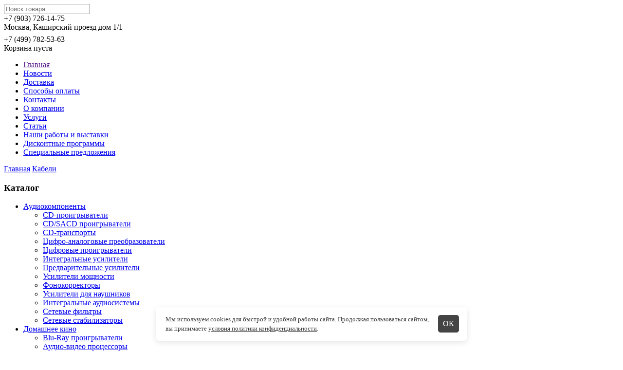

--- FILE ---
content_type: text/html; charset=UTF-8
request_url: https://hiendsalon.ru/catalog/kabeli?page=3
body_size: 10550
content:
<!DOCTYPE html PUBLIC "-//W3C//DTD XHTML 1.0 Transitional//EN" "http://www.w3.org/TR/xhtml1/DTD/xhtml1-transitional.dtd">
<html xmlns="http://www.w3.org/1999/xhtml">
  <head>
	<base href="https://hiendsalon.ru/"/>
	<title>Кабели</title>
  <meta http-equiv="X-UA-Compatible" content="IE=edge" />
  <meta http-equiv="Content-Type" content="text/html; charset=UTF-8" />
  <meta http-equiv="Content-Language" content="ru" />
  
	<meta name="description" content="" />
	<meta name="keywords"    content="Кабели" />
	
	<meta name="viewport" content="width=device-width, initial-scale=1.0">
	<meta name="viewport" content="width=device-width, user-scalable=no">
	
	<link href="design/hiendsalon/css/style.css?v=0.1" rel="stylesheet" type="text/css" media="screen"/>
  <link rel="stylesheet" type="text/css" href="design/hiendsalon/files/fstyle.css?v=0.1"  />
  <link rel="stylesheet" href="design/hiendsalon/files/style.min.css?v=0.1"  />
  <link href='http://fonts.googleapis.com/css?family=Roboto+Condensed&subset=cyrillic-ext,latin' rel='stylesheet' type='text/css'>
  
	
  <script type="text/javascript" src="design/hiendsalon/js/jquery-1.11.1.js" ></script>
	  <script type="text/javascript" src="design/hiendsalon/files/jstree.js" ></script>
    <script type="text/javascript" src="design/hiendsalon/files/jquery.easing.min.js" ></script>
    <script type="text/javascript" src="design/hiendsalon/files/common.js?v=0.1" ></script>
  <script type="text/javascript" src="design/hiendsalon/files/livesearch.js" ></script>
       
  <link rel="stylesheet" href="design/hiendsalon/files/responsive.css"  />
	
	
	<script src="design/hiendsalon/js/jquery-ui.min.js"></script>
	<script src="design/hiendsalon/js/ajax_cart.js"></script>
	
  <!--[if gte IE 9]>
<style type="text/css"> 
.gradient , .topmenu > ul > li:hover, .topmenu > ul > li ul, .topmenu > ul > li > div.layer {
filter: none;
}
</style>
<![endif]-->



 <script type="text/javascript">
 var pg = '';

	jQuery(function($){
	 
	 
	 if (pg=='1'){
	  $.supersized({
		// Functionality
		fit_landscape			: 1,
		horizontal_center		: 1,
		vertical_center			: 0,
		slide_links				: name,
		slide_interval          :   6000,		// Length between transitions
		transition              :   6, 			// 0-None, 1-Fade, 2-Slide Top, 3-Slide Right, 4-Slide Bottom, 5-Slide Left, 6-Carousel Right, 7-Carousel Left
		transition_speed		:	1000,		// Speed of transition
		// Components							
		slide_links				:	'blank',	// Individual links for each slide (Options: false, 'num', 'name', 'blank')
		slides 					:  []
	  });
	 }
	});	
	  
	$(document).ready(function() {
	  $('.topmenu > ul > li').each(function(){
		if($(this).find('> a').text() == 'Каталог') {
		  $(this).addClass('long');
		  return false;
		}
	  });
	});
	
  </script>

	<script src='https://www.google.com/recaptcha/api.js'></script>
	
	
	
	<style>
	.cookie-bnr {
      display: none;
      position: fixed;
      bottom: 20px;
      left: 50%;
      transform: translateX(-50%);
      background-color: rgba(255, 255, 255, 0.95);
      box-shadow: 0 4px 12px rgba(0, 0, 0, 0.1);
      padding: 16px 70px 16px 20px;
      max-width: 600px;
      border-radius: 8px;
      z-index: 1000;
      color: #333;font-size:13px;
      line-height: 1.5;
    }

    .cookie-bnr.show {
      display: block;
    }

    .cookie-bnr a {
      color: #333;
      text-decoration: underline;
    }
	
	.close-popup {
		cursor:pointer;
		position:absolute;
		right:17px;
		top: calc(50% - 18px);
		color: #fff;
		display: inline-block;
		padding: 10px;
		border-radius: 5px;
		background-color: #444;
		font-size: 16px;
		line-height: 16px;
	}
	</style>
	
</head>

<body>


		<div id="searchHolder">
			<form id="search_form" action="products">
				<input class="input_search" type="text" name="keyword" value="" placeholder="Поиск товара"/>
			</form>
		</div>
	
		<div id="headerHolder">	
	<div class="wrapper">	
		  <div id="header" >
			<div class="topheader">
				<div class="logo">
					<a href="/"><img src="design/hiendsalon/files/logo.png" alt="" /></a>
				</div>
				
				<div class="cont_block">
					<div class="cb_phone">+7 (903) 726-14-75</div>
					<div class="cb_adress">Москва, Каширский проезд дом 1/1</div>
                 <div class="cb_phone" style="padding-top:7px;">+7 (499) 782-53-63</div>
				</div>
				
				<!-- Корзина -->
				<div id="cart_informer">
					
					
	Корзина пуста

				</div>
				<!-- Корзина (The End)-->
				
				<div class="clear"></div>
			</div>
			
			
							<div class="topmenu">
					<ul>
													
														<li >
								<a data-page="1" title="Главная" href="">Главная</a>
							</li>
																				
														<li >
								<a data-page="4" title="Новости" href="blog">Новости</a>
							</li>
																				
														<li >
								<a data-page="3" title="Доставка" href="dostavka">Доставка</a>
							</li>
																				
														<li >
								<a data-page="2" title="Способы оплаты" href="oplata">Способы оплаты</a>
							</li>
																				
																				
														<li >
								<a data-page="6" title="Контакты" href="contact">Контакты</a>
							</li>
																				
																				
														<li >
								<a data-page="8" title="О компании " href="o-kompanii">О компании </a>
							</li>
																				
														<li >
								<a data-page="9" title="Услуги" href="uslugi">Услуги</a>
							</li>
																				
														<li >
								<a data-page="11" title="Статьи" href="stati">Статьи</a>
							</li>
																				
														<li >
								<a data-page="22" title="Наши работы и выставки" href="gallery">Наши работы и выставки</a>
							</li>
																				
														<li >
								<a data-page="12" title="Дисконтные программы " href="diskontnye-programmy">Дисконтные программы </a>
							</li>
																				
																				
																				
																				
																				
																				
														<li >
								<a data-page="13" title="Специальные предложения" href="sale">Специальные предложения</a>
							</li>
																				
																				
																				
																				
																				
																				
																				
																				
																				
																				
																				
																				
																				
																				
																				
																				
																				
																				
																				
																				
																				
																				
																				
																				
																				
																		</ul>
					<div class="clear"></div>
				</div>
						
			<div id="search"></div>
			<div class="clear"></div>
			
		  </div>
	</div>	
		</div>  
	  
	<div class="wrapper">	
		<div id="content">
					<div id="breadcrumbs">
				<a rel="Home" href="/" >Главная</a>

															<i class="delimiter"></i> <a href="catalog/kabeli">Кабели</a>
					  
																	
			</div>
					<div class="clear"></div>
					<div class="left">
						  <h3>Каталог</h3>
						  <div id="jstree">
							
							
							
																					<ul>
															
																	<li >
										<a href="catalog/audiokomponenty" data-category="1" title="Аудиокомпоненты">Аудиокомпоненты</a>
																								<ul>
															
																	<li >
										<a href="catalog/cd-proigryvateli" data-category="34" title="CD-проигрыватели">CD-проигрыватели</a>
																																		
									</li>
																							
																	<li >
										<a href="catalog/sdsacd-proigryvateli" data-category="35" title="СD/SACD проигрыватели">СD/SACD проигрыватели</a>
																																		
									</li>
																							
																	<li >
										<a href="catalog/cd-transporty" data-category="36" title="CD-транспорты">CD-транспорты</a>
																																		
									</li>
																							
																	<li >
										<a href="catalog/tsifro-analogovye-preobrazovateli" data-category="37" title="Цифро-аналоговые преобразователи">Цифро-аналоговые преобразователи</a>
																																		
									</li>
																							
																	<li >
										<a href="catalog/tsifrovye-proigryvateli" data-category="41" title="Цифровые проигрыватели">Цифровые проигрыватели</a>
																																		
									</li>
																							
																	<li >
										<a href="catalog/integralnye-usiliteli" data-category="38" title="Интегральные усилители">Интегральные усилители</a>
																																		
									</li>
																							
																	<li >
										<a href="catalog/predvaritelnye-usiliteli" data-category="39" title="Предварительные усилители">Предварительные усилители</a>
																																		
									</li>
																							
																	<li >
										<a href="catalog/usiliteli-moschnosti" data-category="40" title="Усилители мощности">Усилители мощности</a>
																																		
									</li>
																							
																	<li >
										<a href="catalog/fonokorrektory" data-category="42" title="Фонокорректоры">Фонокорректоры</a>
																																		
									</li>
																							
																	<li >
										<a href="catalog/usiliteli-dlya-naushnikov" data-category="43" title="Усилители для наушников">Усилители для наушников</a>
																																		
									</li>
																							
																	<li >
										<a href="catalog/integralnye-audiosistemy" data-category="63" title="Интегральные аудиосистемы">Интегральные аудиосистемы</a>
																																		
									</li>
																							
																	<li >
										<a href="catalog/setevye-filtry" data-category="83" title="Сетевые фильтры">Сетевые фильтры</a>
																																		
									</li>
																							
																	<li >
										<a href="catalog/setevye-stabilizatory" data-category="84" title="Сетевые стабилизаторы">Сетевые стабилизаторы</a>
																																		
									</li>
																						</ul>
																								
									</li>
																							
																	<li >
										<a href="catalog/domashnee-kino" data-category="2" title="Домашнее кино">Домашнее кино</a>
																								<ul>
															
																	<li >
										<a href="catalog/blu-ray-proigryvateli" data-category="9" title="Blu-Ray проигрыватели">Blu-Ray проигрыватели</a>
																																		
									</li>
																							
																	<li >
										<a href="catalog/audio-video-protsessory" data-category="10" title="Аудио-видео процессоры">Аудио-видео процессоры</a>
																																		
									</li>
																							
																	<li >
										<a href="catalog/audio-video-usiliteli" data-category="12" title="Аудио-видео усилители">Аудио-видео усилители</a>
																																		
									</li>
																							
																	<li >
										<a href="catalog/audio-video-resivery" data-category="13" title="Аудио-видео ресиверы">Аудио-видео ресиверы</a>
																																		
									</li>
																							
																	<li >
										<a href="catalog/mnogokanalnye-usiliteli-moschnosti" data-category="78" title="Многоканальные усилители мощности">Многоканальные усилители мощности</a>
																																		
									</li>
																							
																	<li >
										<a href="catalog/mediaproigryvateli" data-category="82" title="Медиапроигрыватели">Медиапроигрыватели</a>
																																		
									</li>
																						</ul>
																								
									</li>
																							
																	<li >
										<a href="catalog/akustika" data-category="3" title="Акустика">Акустика</a>
																								<ul>
															
																	<li >
										<a href="catalog/rupornaya-akustika" data-category="71" title="Рупорная акустика">Рупорная акустика</a>
																																		
									</li>
																							
																	<li >
										<a href="catalog/aktivnaya-akustika" data-category="72" title="Активная акустика">Активная акустика</a>
																																		
									</li>
																							
																	<li >
										<a href="catalog/passivnaya-akustika" data-category="74" title="Пассивная акустика">Пассивная акустика</a>
																																		
									</li>
																							
																	<li >
										<a href="catalog/vstraivaemaya-akustika" data-category="73" title="Встраиваемая акустика">Встраиваемая акустика</a>
																																		
									</li>
																							
																	<li >
										<a href="catalog/tsentralnye-kanaly" data-category="75" title="Центральные каналы">Центральные каналы</a>
																																		
									</li>
																							
																	<li >
										<a href="catalog/tylovaya-akustika" data-category="76" title="Тыловая акустика">Тыловая акустика</a>
																																		
									</li>
																							
																	<li >
										<a href="catalog/sabvufery" data-category="62" title="Сабвуферы">Сабвуферы</a>
																																		
									</li>
																						</ul>
																								
									</li>
																							
																	<li >
										<a href="catalog/proigryvateli-vinilovyh-diskov" data-category="4" title="Проигрыватели виниловых дисков">Проигрыватели виниловых дисков</a>
																								<ul>
															
																	<li >
										<a href="catalog/vinilovy-proigryvatel" data-category="15" title="Виниловые проигрыватели">Виниловые проигрыватели</a>
																																		
									</li>
																							
																	<li >
										<a href="catalog/stoly" data-category="11" title="Столы">Столы</a>
																																		
									</li>
																							
																	<li >
										<a href="catalog/tonarmy" data-category="20" title="Тонармы">Тонармы</a>
																																		
									</li>
																							
																	<li >
										<a href="catalog/golovki-zvukosnimatelej" data-category="16" title="Головки звукоснимателей">Головки звукоснимателей</a>
																																		
									</li>
																							
																	<li >
										<a href="catalog/igly-zvukosnimatelej" data-category="17" title="Иглы звукоснимателей">Иглы звукоснимателей</a>
																																		
									</li>
																							
																	<li >
										<a href="catalog/soglasuyuschie-transformatory" data-category="19" title="Согласующие трансформаторы">Согласующие трансформаторы</a>
																																		
									</li>
																							
																	<li >
										<a href="catalog/pre-predy" data-category="18" title="Пре-Преды">Пре-Преды</a>
																																		
									</li>
																							
																	<li >
										<a href="catalog/aksessuary-dlya-proigryvatelej" data-category="14" title="Аксессуары для проигрывателей">Аксессуары для проигрывателей</a>
																																		
									</li>
																							
																	<li >
										<a href="catalog/mashiny-dlya-mojki-vinilovyh-plastinok" data-category="21" title="Машины для мойки виниловых пластинок">Машины для мойки виниловых пластинок</a>
																																		
									</li>
																						</ul>
																								
									</li>
																							
																	<li class="active jstree-open">
										<a href="catalog/kabeli" data-category="5" title="Кабели">Кабели</a>
																								<ul>
															
																	<li >
										<a href="catalog/mezhblochnye-razdelannye" data-category="22" title="Межблочный кабель">Межблочный кабель</a>
																																		
									</li>
																							
																	<li >
										<a href="catalog/akusticheskie-razdelannye" data-category="23" title="Акустический кабель">Акустический кабель</a>
																																		
									</li>
																							
																	<li >
										<a href="catalog/tsifrovye-razdelannye" data-category="24" title="Цифровой кабель">Цифровой кабель</a>
																																		
									</li>
																							
																	<li >
										<a href="catalog/usb-kabel" data-category="81" title="USB кабель">USB кабель</a>
																																		
									</li>
																							
																	<li >
										<a href="catalog/ethernet-kabeli" data-category="99" title="Ethernet кабели">Ethernet кабели</a>
																																		
									</li>
																							
																	<li >
										<a href="catalog/setevye-razdelannye" data-category="25" title="Сетевой кабель">Сетевой кабель</a>
																																		
									</li>
																							
																	<li >
										<a href="catalog/hdmi-kabel" data-category="26" title="HDMI кабель">HDMI кабель</a>
																																		
									</li>
																							
																	<li >
										<a href="catalog/kabel-dlya-naushnikov" data-category="61" title="Кабель для наушников">Кабель для наушников</a>
																																		
									</li>
																							
																	<li >
										<a href="catalog/mezhblochnyj-provod-v-buhtah" data-category="27" title="Межблочный провод (в бухтах)">Межблочный провод (в бухтах)</a>
																																		
									</li>
																							
																	<li >
										<a href="catalog/akusticheskij-provod-v-buhtah" data-category="28" title="Акустический провод (в бухтах)">Акустический провод (в бухтах)</a>
																																		
									</li>
																							
																	<li >
										<a href="catalog/tsifrovoj-provod-v-buhtah" data-category="29" title="Цифровой провод (в бухтах)">Цифровой провод (в бухтах)</a>
																																		
									</li>
																							
																	<li >
										<a href="catalog/setevoj-provod-v-buhtah" data-category="30" title="Сетевой провод (в бухтах)">Сетевой провод (в бухтах)</a>
																																		
									</li>
																							
																	<li >
										<a href="catalog/kabeli-dlya-vnutrennej-razvodki" data-category="46" title="Кабели для внутренней разводки">Кабели для внутренней разводки</a>
																																		
									</li>
																							
																	<li >
										<a href="catalog/peremychki-dlya-akustiki" data-category="31" title="Перемычки для акустики">Перемычки для акустики</a>
																																		
									</li>
																							
																	<li >
										<a href="catalog/kabel-dlya-provodki-v-tonarmah" data-category="70" title="Кабель для проводки в тонармах">Кабель для проводки в тонармах</a>
																																		
									</li>
																						</ul>
																								
									</li>
																							
																	<li >
										<a href="catalog/naushniki" data-category="6" title="Наушники">Наушники</a>
																																		
									</li>
																							
																	<li >
										<a href="catalog/stojki-i-podstavki" data-category="7" title="Стойки и подставки">Стойки и подставки</a>
																								<ul>
															
																	<li >
										<a href="catalog/stojki-pod-apparaturu" data-category="32" title="Стойки под аппаратуру">Стойки под аппаратуру</a>
																																		
									</li>
																							
																	<li >
										<a href="catalog/podstavki-pod-akustiku" data-category="33" title="Подставки под акустику">Подставки под акустику</a>
																																		
									</li>
																						</ul>
																								
									</li>
																							
																	<li >
										<a href="catalog/cd-lp-r2r" data-category="8" title="CD, LP, R2R">CD, LP, R2R</a>
																																		
									</li>
																							
																	<li >
										<a href="catalog/izdeliya-na-zakaz" data-category="98" title="Изделия на заказ">Изделия на заказ</a>
																																		
									</li>
																							
																	<li >
										<a href="catalog/aksessuary" data-category="44" title="Аксессуары">Аксессуары</a>
																								<ul>
															
																	<li >
										<a href="catalog/perehodniki" data-category="97" title="Переходники">Переходники</a>
																																		
									</li>
																							
																	<li >
										<a href="catalog/dinamiki" data-category="45" title="Динамики">Динамики</a>
																																		
									</li>
																							
																	<li >
										<a href="catalog/lampy" data-category="58" title="Лампы">Лампы</a>
																																		
									</li>
																							
																	<li >
										<a href="catalog/setevye-konnektory" data-category="47" title="Сетевые коннекторы">Сетевые коннекторы</a>
																																		
									</li>
																							
																	<li >
										<a href="catalog/setevye-apparatnye-razemy" data-category="48" title="Сетевые аппаратные разъёмы">Сетевые аппаратные разъёмы</a>
																																		
									</li>
																							
																	<li >
										<a href="catalog/setevye-razemy" data-category="49" title="Сетевые разъёмы">Сетевые разъёмы</a>
																																		
									</li>
																							
																	<li >
										<a href="catalog/akusticheskie-razemy" data-category="53" title="Акустические разъёмы">Акустические разъёмы</a>
																																		
									</li>
																							
																	<li >
										<a href="catalog/setevye-rozetki" data-category="69" title="Сетевые розетки">Сетевые розетки</a>
																																		
									</li>
																							
																	<li >
										<a href="catalog/rca-razemy" data-category="54" title="RCA разъёмы">RCA разъёмы</a>
																																		
									</li>
																							
																	<li >
										<a href="catalog/apparatnye-rca-razemy" data-category="55" title="Аппаратные RCA разъёмы">Аппаратные RCA разъёмы</a>
																																		
									</li>
																							
																							
																	<li >
										<a href="catalog/apparatnye-akusticheskie-razemy" data-category="57" title="Аппаратные акустические разъёмы">Аппаратные акустические разъёмы</a>
																																		
									</li>
																							
																	<li >
										<a href="catalog/razemy-xlr" data-category="59" title="Разъёмы XLR">Разъёмы XLR</a>
																																		
									</li>
																							
																	<li >
										<a href="catalog/razemy-bnc" data-category="60" title="Разъёмы BNC">Разъёмы BNC</a>
																																		
									</li>
																							
																	<li >
										<a href="catalog/razemy-dlya-tonarma" data-category="89" title="Разъёмы для тонарма">Разъёмы для тонарма</a>
																																		
									</li>
																							
																	<li >
										<a href="catalog/razemy-jack-635-mm" data-category="65" title="Разъёмы Jack 6,35 mm">Разъёмы Jack 6,35 mm</a>
																																		
									</li>
																							
																	<li >
										<a href="catalog/razem-hpsc" data-category="92" title="Разъём HPSC">Разъём HPSC</a>
																																		
									</li>
																							
																	<li >
										<a href="catalog/razem-ip-210" data-category="93" title="Разъём IP 210">Разъём IP 210</a>
																																		
									</li>
																							
																	<li >
										<a href="catalog/razemy-44-mm-trrrs" data-category="90" title="Разъёмы 4,4 мм TRRRS">Разъёмы 4,4 мм TRRRS</a>
																																		
									</li>
																							
																	<li >
										<a href="catalog/razemy-minijack-35-mm" data-category="64" title="Разъёмы MiniJack 3,5 mm">Разъёмы MiniJack 3,5 mm</a>
																																		
									</li>
																							
																	<li >
										<a href="catalog/razem-minijack-female" data-category="80" title="Разъём MiniJack Female">Разъём MiniJack Female</a>
																																		
									</li>
																							
																	<li >
										<a href="catalog/razemy-25-mm" data-category="85" title="Разъёмы 2,5 mm">Разъёмы 2,5 mm</a>
																																		
									</li>
																							
																	<li >
										<a href="catalog/2-pin-connectors" data-category="91" title="2 Pin connectors">2 Pin connectors</a>
																																		
									</li>
																							
																	<li >
										<a href="catalog/razem-a2dc" data-category="94" title="Разъём A2DC">Разъём A2DC</a>
																																		
									</li>
																							
																	<li >
										<a href="catalog/razem-mmcx" data-category="95" title="Разъём MMCX">Разъём MMCX</a>
																																		
									</li>
																							
																	<li >
										<a href="catalog/kabelnye-stoppery" data-category="96" title="Кабельные стопперы">Кабельные стопперы</a>
																																		
									</li>
																							
																	<li >
										<a href="catalog/konusy" data-category="66" title="Конусы">Конусы</a>
																																		
									</li>
																							
																	<li >
										<a href="catalog/vibroizoliruyuschie-podstavki" data-category="67" title="Виброизолирующие подставки">Виброизолирующие подставки</a>
																																		
									</li>
																							
																	<li >
										<a href="catalog/materialy-akusticheskoj-obrabotki" data-category="68" title="Материалы акустической обработки">Материалы акустической обработки</a>
																																		
									</li>
																							
																	<li >
										<a href="catalog/pripoj" data-category="79" title="Припой">Припой</a>
																																		
									</li>
																							
																	<li >
										<a href="catalog/zhidkost-dlya-kontaktov" data-category="87" title="Жидкость для контактов">Жидкость для контактов</a>
																																		
									</li>
																						</ul>
																								
									</li>
																							
																	<li >
										<a href="catalog/ustrojstvo-progreva-kabelej" data-category="100" title="Устройство прогрева кабелей">Устройство прогрева кабелей</a>
																																		
									</li>
																						</ul>
														
							
						  </div>
						  
						<!--<div class="banner">
							<a href="#"  title="" rel="nofollow"><img src="design/hiendsalon/files/r6lyb0kv3.b2b54b3ce09eafca5fd83d4509b5e77514.jpg"  alt=""/></a>
						</div>
						<div class="banner">
							<a href="javascript:if(confirm(%27http://www.pioneer-rus.ru/ru/body.html  \n\nThis file was not retrieved by Teleport Pro, because it is addressed on a domain or path outside the boundaries set for its Starting Address.  \n\nDo you want to open it from the server?%27))window.location=%27http://www.pioneer-rus.ru/ru/body.html%27"  title="" rel="nofollow"><img src="design/hiendsalon/files/pioner-banner.b2b54b3ce09eafca5fd83d4509b5e77514.jpg"  alt=""/></a>
						</div>
						<div class="banner">
							<a href="javascript:if(confirm(%27http://www.loewe.tv/ru  \n\nThis file was not retrieved by Teleport Pro, because it is addressed on a domain or path outside the boundaries set for its Starting Address.  \n\nDo you want to open it from the server?%27))window.location=%27http://www.loewe.tv/ru%27"  title="" rel="nofollow"><img src="design/hiendsalon/files/loewe-banner.b2b54b3ce09eafca5fd83d4509b5e77514.jpg"  alt=""/></a>
						</div>-->
						
										
						<!-- Все бренды -->
						
						 
												<br>
						<div id="all_brands">
							<h3>Все бренды:</h3>
								
																<a href="brands/cec"><img width="64" style="border:1px solid #585858;" src="files/brands/cec logo.png" alt="C.E.C"></a>
																
																<a href="brands/ultimate-high-quality-cd"><img width="64" style="border:1px solid #585858;" src="files/brands/UHQCD_logo.jpg" alt="Ultimate High Quality CD"></a>
																
																<a href="brands/cold-ray"><img width="64" style="border:1px solid #585858;" src="files/brands/cold_ray_logo.png" alt="Cold Ray"></a>
																
																<a href="brands/western-electric"><img width="64" style="border:1px solid #585858;" src="files/brands/western electric logo1.png" alt="Western Electric"></a>
																
																<a href="brands/creaktiv"><img width="64" style="border:1px solid #585858;" src="files/brands/creaktiv.jpg" alt="Creaktiv"></a>
																
																<a href="brands/denon"><img width="64" style="border:1px solid #585858;" src="files/brands/denon.png" alt="DENON"></a>
																
																<a href="brands/ikeda"><img width="64" style="border:1px solid #585858;" src="files/brands/Ikeda.jpg" alt="Ikeda"></a>
																
																<a href="brands/audio-note"><img width="64" style="border:1px solid #585858;" src="files/brands/audio_note.jpg" alt="Audio Note"></a>
																
																<a href="brands/plinius"><img width="64" style="border:1px solid #585858;" src="files/brands/plinius logo.png" alt="Plinius"></a>
																					</div>
												<!-- Все бренды (The End)-->
						
						<!-- Просмотренные товары -->
						
												<!-- Просмотренные товары (The End)-->
						
					</div>
					<div class="right blackHolder">
					  





<h1>Кабели </h1>







<div class="hrline"></div>

<div class="catPreview">
	<ul>
					<li>
			<a href="catalog/mezhblochnye-razdelannye" category_id="22">
				<img src="files/categories/mezhblok.jpg" />
				<div class="title">Межблочный кабель</div>							
			</a>
		</li>
							<li>
			<a href="catalog/akusticheskie-razdelannye" category_id="23">
				<img src="files/categories/akustik.jpg" />
				<div class="title">Акустический кабель</div>							
			</a>
		</li>
							<li>
			<a href="catalog/tsifrovye-razdelannye" category_id="24">
				<img src="files/categories/cifra.jpg" />
				<div class="title">Цифровой кабель</div>							
			</a>
		</li>
							<li>
			<a href="catalog/usb-kabel" category_id="81">
				<img src="files/categories/USB cable.jpg" />
				<div class="title">USB кабель</div>							
			</a>
		</li>
							<li>
			<a href="catalog/ethernet-kabeli" category_id="99">
				<img src="files/categories/Ethernet.png" />
				<div class="title">Ethernet кабели</div>							
			</a>
		</li>
							<li>
			<a href="catalog/setevye-razdelannye" category_id="25">
				<img src="files/categories/stevie.jpg" />
				<div class="title">Сетевой кабель</div>							
			</a>
		</li>
							<li>
			<a href="catalog/hdmi-kabel" category_id="26">
				<img src="files/categories/hdmi.jpg" />
				<div class="title">HDMI кабель</div>							
			</a>
		</li>
							<li>
			<a href="catalog/kabel-dlya-naushnikov" category_id="61">
				<img src="files/categories/headphones cables.jpg" />
				<div class="title">Кабель для наушников</div>							
			</a>
		</li>
							<li>
			<a href="catalog/mezhblochnyj-provod-v-buhtah" category_id="27">
				<img src="files/categories/mezhblr.jpg" />
				<div class="title">Межблочный провод (в бухтах)</div>							
			</a>
		</li>
							<li>
			<a href="catalog/akusticheskij-provod-v-buhtah" category_id="28">
				<img src="files/categories/akr.jpg" />
				<div class="title">Акустический провод (в бухтах)</div>							
			</a>
		</li>
							<li>
			<a href="catalog/tsifrovoj-provod-v-buhtah" category_id="29">
				<img src="files/categories/cifrav.jpg" />
				<div class="title">Цифровой провод (в бухтах)</div>							
			</a>
		</li>
							<li>
			<a href="catalog/setevoj-provod-v-buhtah" category_id="30">
				<img src="files/categories/setev.jpg" />
				<div class="title">Сетевой провод (в бухтах)</div>							
			</a>
		</li>
							<li>
			<a href="catalog/kabeli-dlya-vnutrennej-razvodki" category_id="46">
				<img src="files/categories/wires.png" />
				<div class="title">Кабели для внутренней разводки</div>							
			</a>
		</li>
							<li>
			<a href="catalog/peremychki-dlya-akustiki" category_id="31">
				<img src="files/categories/perem.jpg" />
				<div class="title">Перемычки для акустики</div>							
			</a>
		</li>
							<li>
			<a href="catalog/kabel-dlya-provodki-v-tonarmah" category_id="70">
				<img src="files/categories/cardas_34.png" />
				<div class="title">Кабель для проводки в тонармах</div>							
			</a>
		</li>
							
	</ul>
</div>
		

		




<!--Каталог товаров-->


<div class="clear"></div>
<div class="sort">
	Сортировать по 
	<a  class="selected" href="/catalog/kabeli?sort=position">умолчанию</a>
	<a  href="/catalog/kabeli?sort=price">цене</a>
	<a  href="/catalog/kabeli?sort=name">названию</a>
</div>





<br>



<script type="text/javascript" src="js/ctrlnavigate.js"></script>           

<!-- Листалка страниц -->
<div class="pagination">
	
	
	
	
		
	
		
	
	
		
	
	
	
	<a  href="/catalog/kabeli">1</a>
	
		
				
			
			
				<a  href="/catalog/kabeli?page=2">2</a>
						
			
			
				<a class="selected" href="/catalog/kabeli?page=3">3</a>
						
			
			
				<a  href="/catalog/kabeli?page=4">4</a>
						
			
			
				<a  href="/catalog/kabeli?page=5">5</a>
						
			
			
				<a  href="/catalog/kabeli?page=6">6</a>
						
			
			
				<a  href="/catalog/kabeli?page=7">7</a>
						
			
			
				<a  href="/catalog/kabeli?page=8">8</a>
						
			
			
				<a  href="/catalog/kabeli?page=9">9</a>
						
			
			
				<a  href="/catalog/kabeli?page=10">10</a>
						
			
			
				<a  href="/catalog/kabeli?page=11">11</a>
			
	
	<a   href="/catalog/kabeli?page=12">12</a>
	
	<a href="/catalog/kabeli?page=all">все сразу</a>
		<a class="prev_page_link" href="/catalog/kabeli?page=2">←назад</a>	<a class="next_page_link" href="/catalog/kabeli?page=4">вперед→</a>	
</div>
<!-- Листалка страниц (The End) -->



<!-- Список товаров-->
<ul class="tiny_products">

		<!-- Товар-->
	<li class="product">
		
		<!-- Фото товара -->
				<div class="image">
			<a href="products/harmonic-technology-pro-11-reference-iii-2-x-25-m-spadesspades"><img src="https://hiendsalon.ru/files/products/harmonic-technology_pro11_ref_gyt.300x200.jpg?bcea4da1462084c4540c007a7ca80b86" alt="Harmonic Technology Pro 11 Reference III 2 x 2,5 m spades/spades"/></a>
		</div>
				<!-- Фото товара (The End) -->

		<!-- Название товара -->
		<h3 class="ttl"><a data-product="2019" href="products/harmonic-technology-pro-11-reference-iii-2-x-25-m-spadesspades">Harmonic Technology Pro 11 Reference III 2 x 2,5 m spades/spades</a></h3>
		<!-- Название товара (The End) -->

		<!-- Выбор варианта товара -->
		<form class="variants" action="/cart">
			<div class="variant">
						
				<input id="related_2031" name="variant" value="2031" type="radio" class="variant_radiobutton" checked style="display:none;"/>
																<span class="price">Цена по запросу</span>
								
										</div>
			<!-- Выбор варианта товара (The End) -->
		</form>

	</li>
	<!-- Товар (The End)-->
		<!-- Товар-->
	<li class="product">
		
		<!-- Фото товара -->
				<div class="image">
			<a href="products/harmonic-technology-pro-11-reference-iii"><img src="https://hiendsalon.ru/files/products/pro-11-reference-iii.300x200.jpg?f3e0629cf99e91b355d35ed1e79ed406" alt="Harmonic Technology Pro 11 Reference III"/></a>
		</div>
				<!-- Фото товара (The End) -->

		<!-- Название товара -->
		<h3 class="ttl"><a data-product="2018" href="products/harmonic-technology-pro-11-reference-iii">Harmonic Technology Pro 11 Reference III</a></h3>
		<!-- Название товара (The End) -->

		<!-- Выбор варианта товара -->
		<form class="variants" action="/cart">
			<div class="variant">
						
				<input id="related_2030" name="variant" value="2030" type="radio" class="variant_radiobutton" checked style="display:none;"/>
																<span class="price">31 744 <span class="currency">руб</span></span>
								
															<input type="submit" class="button" value="купить" data-result-text="в корзине"/>
															</div>
			<!-- Выбор варианта товара (The End) -->
		</form>

	</li>
	<!-- Товар (The End)-->
		<!-- Товар-->
	<li class="product">
		
		<!-- Фото товара -->
				<div class="image">
			<a href="products/harmonic-technology-pro-9-reference-mk-iii"><img src="https://hiendsalon.ru/files/products/harmonic_technology_pro9_ref_se.300x200.png?f710cb86e59ace5249b19ddc93eb4e4a" alt="Harmonic Technology Pro 9 Reference mk III"/></a>
		</div>
				<!-- Фото товара (The End) -->

		<!-- Название товара -->
		<h3 class="ttl"><a data-product="2102" href="products/harmonic-technology-pro-9-reference-mk-iii">Harmonic Technology Pro 9 Reference mk III</a></h3>
		<!-- Название товара (The End) -->

		<!-- Выбор варианта товара -->
		<form class="variants" action="/cart">
			<div class="variant">
						
				<input id="related_2114" name="variant" value="2114" type="radio" class="variant_radiobutton" checked style="display:none;"/>
																<span class="price">47 104 <span class="currency">руб</span></span>
								
															<input type="submit" class="button" value="купить" data-result-text="в корзине"/>
															</div>
			<!-- Выбор варианта товара (The End) -->
		</form>

	</li>
	<!-- Товар (The End)-->
		<!-- Товар-->
	<li class="product">
		
		<!-- Фото товара -->
				<div class="image">
			<a href="products/harmonic-technology-magic-digital-copper-iii"><img src="https://hiendsalon.ru/files/products/magic-digital-cooper-iii-110-om_1.300x200.jpg?a242312bf6b422da1619829b6d3678d3" alt="Harmonic Technology Magic Digital Copper III"/></a>
		</div>
				<!-- Фото товара (The End) -->

		<!-- Название товара -->
		<h3 class="ttl"><a data-product="2016" href="products/harmonic-technology-magic-digital-copper-iii">Harmonic Technology Magic Digital Copper III</a></h3>
		<!-- Название товара (The End) -->

		<!-- Выбор варианта товара -->
		<form class="variants" action="/cart">
			<div class="variant">
						
				<input id="related_2028" name="variant" value="2028" type="radio" class="variant_radiobutton" checked style="display:none;"/>
																<span class="price">10 240 <span class="currency">руб</span></span>
								
															<input type="submit" class="button" value="купить" data-result-text="в корзине"/>
															</div>
			<!-- Выбор варианта товара (The End) -->
		</form>

	</li>
	<!-- Товар (The End)-->
		<!-- Товар-->
	<li class="product">
		
		<!-- Фото товара -->
				<div class="image">
			<a href="products/harmonic-technology-digital-silver-iii"><img src="https://hiendsalon.ru/files/products/digital-silver-iii-rca-75_1.300x200.jpg?2d810521a72379b1192890e756ece356" alt="Harmonic Technology Digital Silver III"/></a>
		</div>
				<!-- Фото товара (The End) -->

		<!-- Название товара -->
		<h3 class="ttl"><a data-product="2015" href="products/harmonic-technology-digital-silver-iii">Harmonic Technology Digital Silver III</a></h3>
		<!-- Название товара (The End) -->

		<!-- Выбор варианта товара -->
		<form class="variants" action="/cart">
			<div class="variant">
						
				<input id="related_2027" name="variant" value="2027" type="radio" class="variant_radiobutton" checked style="display:none;"/>
																<span class="price">12 800 <span class="currency">руб</span></span>
								
															<input type="submit" class="button" value="купить" data-result-text="в корзине"/>
															</div>
			<!-- Выбор варианта товара (The End) -->
		</form>

	</li>
	<!-- Товар (The End)-->
		<!-- Товар-->
	<li class="product">
		
		<!-- Фото товара -->
				<div class="image">
			<a href="products/harmonic-technology-digital-copper-iii-75-om"><img src="https://hiendsalon.ru/files/products/digital-cooper-iii-75_1.300x200.jpg?2287e685b2f24d9cfd4c015ac07810ea" alt="Harmonic Technology Digital Copper III 75 Om"/></a>
		</div>
				<!-- Фото товара (The End) -->

		<!-- Название товара -->
		<h3 class="ttl"><a data-product="2014" href="products/harmonic-technology-digital-copper-iii-75-om">Harmonic Technology Digital Copper III 75 Om</a></h3>
		<!-- Название товара (The End) -->

		<!-- Выбор варианта товара -->
		<form class="variants" action="/cart">
			<div class="variant">
						
				<input id="related_2026" name="variant" value="2026" type="radio" class="variant_radiobutton" checked style="display:none;"/>
																<span class="price">5 632 <span class="currency">руб</span></span>
								
															<input type="submit" class="button" value="купить" data-result-text="в корзине"/>
															</div>
			<!-- Выбор варианта товара (The End) -->
		</form>

	</li>
	<!-- Товар (The End)-->
		<!-- Товар-->
	<li class="product">
		
		<!-- Фото товара -->
				<div class="image">
			<a href="products/harmonic-technology-recta-os"><img src="https://hiendsalon.ru/files/products/recta-os_1.300x200.jpg?5d98d275fb2ea8c25dd27ac7e432e92b" alt="Harmonic Technology RecTa OS"/></a>
		</div>
				<!-- Фото товара (The End) -->

		<!-- Название товара -->
		<h3 class="ttl"><a data-product="2064" href="products/harmonic-technology-recta-os">Harmonic Technology RecTa OS</a></h3>
		<!-- Название товара (The End) -->

		<!-- Выбор варианта товара -->
		<form class="variants" action="/cart">
			<div class="variant">
						
				<input id="related_2076" name="variant" value="2076" type="radio" class="variant_radiobutton" checked style="display:none;"/>
																<span class="price">23 467 <span class="currency">руб</span></span>
								
															<input type="submit" class="button" value="купить" data-result-text="в корзине"/>
															</div>
			<!-- Выбор варианта товара (The End) -->
		</form>

	</li>
	<!-- Товар (The End)-->
		<!-- Товар-->
	<li class="product">
		
		<!-- Фото товара -->
				<div class="image">
			<a href="products/harmonic-technology-truth-link-iii"><img src="https://hiendsalon.ru/files/products/truth-link-iii_1.300x200.jpg?2b61cd090fce90fa9a19df5b19cf2a30" alt="Harmonic Technology Truth Link III"/></a>
		</div>
				<!-- Фото товара (The End) -->

		<!-- Название товара -->
		<h3 class="ttl"><a data-product="2012" href="products/harmonic-technology-truth-link-iii">Harmonic Technology Truth Link III</a></h3>
		<!-- Название товара (The End) -->

		<!-- Выбор варианта товара -->
		<form class="variants" action="/cart">
			<div class="variant">
						
				<input id="related_2024" name="variant" value="2024" type="radio" class="variant_radiobutton" checked style="display:none;"/>
																<span class="price">10 240 <span class="currency">руб</span></span>
								
															<input type="submit" class="button" value="купить" data-result-text="в корзине"/>
															</div>
			<!-- Выбор варианта товара (The End) -->
		</form>

	</li>
	<!-- Товар (The End)-->
		<!-- Товар-->
	<li class="product">
		
		<!-- Фото товара -->
				<div class="image">
			<a href="products/harmonic-technology-recta-oc"><img src="https://hiendsalon.ru/files/products/recta_oc_1.300x200.jpg?278c138fe7adf13aba3d0c9b57f6105f" alt="Harmonic Technology RecTa OC"/></a>
		</div>
				<!-- Фото товара (The End) -->

		<!-- Название товара -->
		<h3 class="ttl"><a data-product="2013" href="products/harmonic-technology-recta-oc">Harmonic Technology RecTa OC</a></h3>
		<!-- Название товара (The End) -->

		<!-- Выбор варианта товара -->
		<form class="variants" action="/cart">
			<div class="variant">
						
				<input id="related_2025" name="variant" value="2025" type="radio" class="variant_radiobutton" checked style="display:none;"/>
																<span class="price">4 608 <span class="currency">руб</span></span>
								
															<input type="submit" class="button" value="купить" data-result-text="в корзине"/>
															</div>
			<!-- Выбор варианта товара (The End) -->
		</form>

	</li>
	<!-- Товар (The End)-->
		<!-- Товар-->
	<li class="product">
		
		<!-- Фото товара -->
				<div class="image">
			<a href="products/harmonic-technology-the-para-s-ii-183-m-banana"><img src="https://hiendsalon.ru/files/products/harmonic-technology_para_s.300x200.jpg?1a28ab097a917a3757eaa6d90026ecc9" alt="Harmonic Technology The Para-S II 1,83 m banana"/></a>
		</div>
				<!-- Фото товара (The End) -->

		<!-- Название товара -->
		<h3 class="ttl"><a data-product="2134" href="products/harmonic-technology-the-para-s-ii-183-m-banana">Harmonic Technology The Para-S II 1,83 m banana</a></h3>
		<!-- Название товара (The End) -->

		<!-- Выбор варианта товара -->
		<form class="variants" action="/cart">
			<div class="variant">
						
				<input id="related_2146" name="variant" value="2146" type="radio" class="variant_radiobutton" checked style="display:none;"/>
																<span class="price">264 112 <span class="currency">руб</span></span>
								
															<input type="submit" class="button" value="купить" data-result-text="в корзине"/>
															</div>
			<!-- Выбор варианта товара (The End) -->
		</form>

	</li>
	<!-- Товар (The End)-->
		<!-- Товар-->
	<li class="product">
		
		<!-- Фото товара -->
				<div class="image">
			<a href="products/harmonic-technology-the-para-s-ii-244-m-banana"><img src="https://hiendsalon.ru/files/products/harmonic-technology_para_s_1.300x200.jpg?684cae82ae9f5d40d11f9d77335d076f" alt="Harmonic Technology The Para-S II 2,44 m banana"/></a>
		</div>
				<!-- Фото товара (The End) -->

		<!-- Название товара -->
		<h3 class="ttl"><a data-product="2156" href="products/harmonic-technology-the-para-s-ii-244-m-banana">Harmonic Technology The Para-S II 2,44 m banana</a></h3>
		<!-- Название товара (The End) -->

		<!-- Выбор варианта товара -->
		<form class="variants" action="/cart">
			<div class="variant">
						
				<input id="related_2168" name="variant" value="2168" type="radio" class="variant_radiobutton" checked style="display:none;"/>
																<span class="price">320 000 <span class="currency">руб</span></span>
								
															<input type="submit" class="button" value="купить" data-result-text="в корзине"/>
															</div>
			<!-- Выбор варианта товара (The End) -->
		</form>

	</li>
	<!-- Товар (The End)-->
		<!-- Товар-->
	<li class="product">
		
		<!-- Фото товара -->
				<div class="image">
			<a href="products/harmonic-technology-the-para-s-ii-30-m-banana"><img src="https://hiendsalon.ru/files/products/harmonic-technology_para_s_2.300x200.jpg?ed34204d1595b4003a1aa8f810a590d2" alt="Harmonic Technology The Para-S II 3,0 m banana"/></a>
		</div>
				<!-- Фото товара (The End) -->

		<!-- Название товара -->
		<h3 class="ttl"><a data-product="2010" href="products/harmonic-technology-the-para-s-ii-30-m-banana">Harmonic Technology The Para-S II 3,0 m banana</a></h3>
		<!-- Название товара (The End) -->

		<!-- Выбор варианта товара -->
		<form class="variants" action="/cart">
			<div class="variant">
						
				<input id="related_2022" name="variant" value="2022" type="radio" class="variant_radiobutton" checked style="display:none;"/>
																<span class="price">396 800 <span class="currency">руб</span></span>
								
															<input type="submit" class="button" value="купить" data-result-text="в корзине"/>
															</div>
			<!-- Выбор варианта товара (The End) -->
		</form>

	</li>
	<!-- Товар (The End)-->
		<!-- Товар-->
	<li class="product">
		
		<!-- Фото товара -->
				<div class="image">
			<a href="products/harmonic-technology-muse-oc-18-m"><img src="https://hiendsalon.ru/files/products/harmonic_technology-muse_oc_18_eu.300x200.jpg?ebe1f4bdbbb9be40e0c1a408936136ab" alt="Harmonic Technology Muse OC 1,8 m"/></a>
		</div>
				<!-- Фото товара (The End) -->

		<!-- Название товара -->
		<h3 class="ttl"><a data-product="2022" href="products/harmonic-technology-muse-oc-18-m">Harmonic Technology Muse OC 1,8 m</a></h3>
		<!-- Название товара (The End) -->

		<!-- Выбор варианта товара -->
		<form class="variants" action="/cart">
			<div class="variant">
						
				<input id="related_2034" name="variant" value="2034" type="radio" class="variant_radiobutton" checked style="display:none;"/>
																<span class="price">55 552 <span class="currency">руб</span></span>
								
															<input type="submit" class="button" value="купить" data-result-text="в корзине"/>
															</div>
			<!-- Выбор варианта товара (The End) -->
		</form>

	</li>
	<!-- Товар (The End)-->
		<!-- Товар-->
	<li class="product">
		
		<!-- Фото товара -->
				<div class="image">
			<a href="products/kondo-acc-persimmon-20-m"><img src="https://hiendsalon.ru/files/products/kondo_acc_persimmon.300x200.png?3348fbc7f4c628d96c36d9208e234f42" alt="Kondo Acc Persimmon 2,0 m"/></a>
		</div>
				<!-- Фото товара (The End) -->

		<!-- Название товара -->
		<h3 class="ttl"><a data-product="2009" href="products/kondo-acc-persimmon-20-m">Kondo Acc Persimmon 2,0 m</a></h3>
		<!-- Название товара (The End) -->

		<!-- Выбор варианта товара -->
		<form class="variants" action="/cart">
			<div class="variant">
						
				<input id="related_2021" name="variant" value="2021" type="radio" class="variant_radiobutton" checked style="display:none;"/>
																<span class="price">144 000 <span class="currency">руб</span></span>
								
													
						<input type="submit" class="button" value="Под заказ" data-result-text="в корзине"/>
															</div>
			<!-- Выбор варианта товара (The End) -->
		</form>

	</li>
	<!-- Товар (The End)-->
		<!-- Товар-->
	<li class="product">
		
		<!-- Фото товара -->
				<div class="image">
			<a href="products/kondo-acz-avocado-20-m"><img src="https://hiendsalon.ru/files/products/kondo_acz_avocado.300x200.jpg?37870a8b2bd18f751e2d3b8bf9a843b4" alt="Kondo Acz Avocado 2,0 m"/></a>
		</div>
				<!-- Фото товара (The End) -->

		<!-- Название товара -->
		<h3 class="ttl"><a data-product="2008" href="products/kondo-acz-avocado-20-m">Kondo Acz Avocado 2,0 m</a></h3>
		<!-- Название товара (The End) -->

		<!-- Выбор варианта товара -->
		<form class="variants" action="/cart">
			<div class="variant">
						
				<input id="related_2020" name="variant" value="2020" type="radio" class="variant_radiobutton" checked style="display:none;"/>
																<span class="price">309 600 <span class="currency">руб</span></span>
								
													
						<input type="submit" class="button" value="Под заказ" data-result-text="в корзине"/>
															</div>
			<!-- Выбор варианта товара (The End) -->
		</form>

	</li>
	<!-- Товар (The End)-->
		<!-- Товар-->
	<li class="product">
		
		<!-- Фото товара -->
				<div class="image">
			<a href="products/harmonic-technology-magic-power-10-mk-iii-ac"><img src="https://hiendsalon.ru/files/products/harmonic_technology_mp10_1_2.300x200.jpg?5f27fe1682d1f52a724328cf8c6624c0" alt="Harmonic Technology Magic Power 10 mk III AC"/></a>
		</div>
				<!-- Фото товара (The End) -->

		<!-- Название товара -->
		<h3 class="ttl"><a data-product="2108" href="products/harmonic-technology-magic-power-10-mk-iii-ac">Harmonic Technology Magic Power 10 mk III AC</a></h3>
		<!-- Название товара (The End) -->

		<!-- Выбор варианта товара -->
		<form class="variants" action="/cart">
			<div class="variant">
						
				<input id="related_2120" name="variant" value="2120" type="radio" class="variant_radiobutton" checked style="display:none;"/>
																<span class="price">179 200 <span class="currency">руб</span></span>
								
															<input type="submit" class="button" value="купить" data-result-text="в корзине"/>
															</div>
			<!-- Выбор варианта товара (The End) -->
		</form>

	</li>
	<!-- Товар (The End)-->
		<!-- Товар-->
	<li class="product">
		
		<!-- Фото товара -->
				<div class="image">
			<a href="products/harmonic-technology-fantasy-iii-ac-10"><img src="https://hiendsalon.ru/files/products/fantasy_iii_ac10.300x200.jpg?f2522808592fb9d2a8514869c259b7ee" alt="Harmonic Technology Fantasy III AC 10"/></a>
		</div>
				<!-- Фото товара (The End) -->

		<!-- Название товара -->
		<h3 class="ttl"><a data-product="2050" href="products/harmonic-technology-fantasy-iii-ac-10">Harmonic Technology Fantasy III AC 10</a></h3>
		<!-- Название товара (The End) -->

		<!-- Выбор варианта товара -->
		<form class="variants" action="/cart">
			<div class="variant">
						
				<input id="related_2062" name="variant" value="2062" type="radio" class="variant_radiobutton" checked style="display:none;"/>
																<span class="price">19 200 <span class="currency">руб</span></span>
								
															<input type="submit" class="button" value="купить" data-result-text="в корзине"/>
															</div>
			<!-- Выбор варианта товара (The End) -->
		</form>

	</li>
	<!-- Товар (The End)-->
		<!-- Товар-->
	<li class="product">
		
		<!-- Фото товара -->
				<div class="image">
			<a href="products/harmonic-technology-fantasy-iii-ac-11"><img src="https://hiendsalon.ru/files/products/fantasy-iii-ac-11.300x200.jpg?f347a547649628f3ec2d988cf18ad74a" alt="Harmonic Technology Fantasy III AC 11"/></a>
		</div>
				<!-- Фото товара (The End) -->

		<!-- Название товара -->
		<h3 class="ttl"><a data-product="2004" href="products/harmonic-technology-fantasy-iii-ac-11">Harmonic Technology Fantasy III AC 11</a></h3>
		<!-- Название товара (The End) -->

		<!-- Выбор варианта товара -->
		<form class="variants" action="/cart">
			<div class="variant">
						
				<input id="related_2016" name="variant" value="2016" type="radio" class="variant_radiobutton" checked style="display:none;"/>
																<span class="price">16 896 <span class="currency">руб</span></span>
								
															<input type="submit" class="button" value="купить" data-result-text="в корзине"/>
															</div>
			<!-- Выбор варианта товара (The End) -->
		</form>

	</li>
	<!-- Товар (The End)-->
		<!-- Товар-->
	<li class="product">
		
		<!-- Фото товара -->
				<div class="image">
			<a href="products/harmonic-technology-lightning-ss-20-m"><img src="https://hiendsalon.ru/files/products/lightning_ss2.300x200.jpg?9ccb8fa821eede31850e5f016beeab93" alt="Harmonic Technology Lightning SS 2,0 m"/></a>
		</div>
				<!-- Фото товара (The End) -->

		<!-- Название товара -->
		<h3 class="ttl"><a data-product="2077" href="products/harmonic-technology-lightning-ss-20-m">Harmonic Technology Lightning SS 2,0 m</a></h3>
		<!-- Название товара (The End) -->

		<!-- Выбор варианта товара -->
		<form class="variants" action="/cart">
			<div class="variant">
						
				<input id="related_2089" name="variant" value="2089" type="radio" class="variant_radiobutton" checked style="display:none;"/>
																<span class="price">64 000 <span class="currency">руб</span></span>
								
															<input type="submit" class="button" value="купить" data-result-text="в корзине"/>
															</div>
			<!-- Выбор варианта товара (The End) -->
		</form>

	</li>
	<!-- Товар (The End)-->
		<!-- Товар-->
	<li class="product">
		
		<!-- Фото товара -->
				<div class="image">
			<a href="products/harmonic-technology-lightning-ss-15-m"><img src="https://hiendsalon.ru/files/products/lightning_ss2.300x200.jpg?9ccb8fa821eede31850e5f016beeab93" alt="Harmonic Technology Lightning SS 1,5 m"/></a>
		</div>
				<!-- Фото товара (The End) -->

		<!-- Название товара -->
		<h3 class="ttl"><a data-product="2075" href="products/harmonic-technology-lightning-ss-15-m">Harmonic Technology Lightning SS 1,5 m</a></h3>
		<!-- Название товара (The End) -->

		<!-- Выбор варианта товара -->
		<form class="variants" action="/cart">
			<div class="variant">
						
				<input id="related_2087" name="variant" value="2087" type="radio" class="variant_radiobutton" checked style="display:none;"/>
																<span class="price">51 200 <span class="currency">руб</span></span>
								
															<input type="submit" class="button" value="купить" data-result-text="в корзине"/>
															</div>
			<!-- Выбор варианта товара (The End) -->
		</form>

	</li>
	<!-- Товар (The End)-->
		<!-- Товар-->
	<li class="product">
		
		<!-- Фото товара -->
				<div class="image">
			<a href="products/harmonic-technology-lightning-ss-10-m"><img src="https://hiendsalon.ru/files/products/lightning_ss2.300x200.jpg?9ccb8fa821eede31850e5f016beeab93" alt="Harmonic Technology Lightning SS 1,0 m"/></a>
		</div>
				<!-- Фото товара (The End) -->

		<!-- Название товара -->
		<h3 class="ttl"><a data-product="2003" href="products/harmonic-technology-lightning-ss-10-m">Harmonic Technology Lightning SS 1,0 m</a></h3>
		<!-- Название товара (The End) -->

		<!-- Выбор варианта товара -->
		<form class="variants" action="/cart">
			<div class="variant">
						
				<input id="related_2015" name="variant" value="2015" type="radio" class="variant_radiobutton" checked style="display:none;"/>
																<span class="price">38 400 <span class="currency">руб</span></span>
								
															<input type="submit" class="button" value="купить" data-result-text="в корзине"/>
															</div>
			<!-- Выбор варианта товара (The End) -->
		</form>

	</li>
	<!-- Товар (The End)-->
		<!-- Товар-->
	<li class="product">
		
		<!-- Фото товара -->
				<div class="image">
			<a href="products/harmonic-technology-lightning-sc-20-m"><img src="https://hiendsalon.ru/files/products/lightning-sc_100.300x200.jpg?b7e8cce1c482f9bad1634db03c6b53b3" alt="Harmonic Technology Lightning SC 2,0 m"/></a>
		</div>
				<!-- Фото товара (The End) -->

		<!-- Название товара -->
		<h3 class="ttl"><a data-product="2078" href="products/harmonic-technology-lightning-sc-20-m">Harmonic Technology Lightning SC 2,0 m</a></h3>
		<!-- Название товара (The End) -->

		<!-- Выбор варианта товара -->
		<form class="variants" action="/cart">
			<div class="variant">
						
				<input id="related_2090" name="variant" value="2090" type="radio" class="variant_radiobutton" checked style="display:none;"/>
																<span class="price">28 160 <span class="currency">руб</span></span>
								
															<input type="submit" class="button" value="купить" data-result-text="в корзине"/>
															</div>
			<!-- Выбор варианта товара (The End) -->
		</form>

	</li>
	<!-- Товар (The End)-->
		<!-- Товар-->
	<li class="product">
		
		<!-- Фото товара -->
				<div class="image">
			<a href="products/harmonic-technology-lightning-sc-15-m"><img src="https://hiendsalon.ru/files/products/lightning-sc_100.300x200.jpg?b7e8cce1c482f9bad1634db03c6b53b3" alt="Harmonic Technology Lightning SC 1,5 m"/></a>
		</div>
				<!-- Фото товара (The End) -->

		<!-- Название товара -->
		<h3 class="ttl"><a data-product="2076" href="products/harmonic-technology-lightning-sc-15-m">Harmonic Technology Lightning SC 1,5 m</a></h3>
		<!-- Название товара (The End) -->

		<!-- Выбор варианта товара -->
		<form class="variants" action="/cart">
			<div class="variant">
						
				<input id="related_2088" name="variant" value="2088" type="radio" class="variant_radiobutton" checked style="display:none;"/>
																<span class="price">23 680 <span class="currency">руб</span></span>
								
															<input type="submit" class="button" value="купить" data-result-text="в корзине"/>
															</div>
			<!-- Выбор варианта товара (The End) -->
		</form>

	</li>
	<!-- Товар (The End)-->
		<!-- Товар-->
	<li class="product">
		
		<!-- Фото товара -->
				<div class="image">
			<a href="products/harmonic-technology-lightning-sc-10-m"><img src="https://hiendsalon.ru/files/products/lightning-sc_100.300x200.jpg?b7e8cce1c482f9bad1634db03c6b53b3" alt="Harmonic Technology Lightning SC 1,0 m"/></a>
		</div>
				<!-- Фото товара (The End) -->

		<!-- Название товара -->
		<h3 class="ttl"><a data-product="2002" href="products/harmonic-technology-lightning-sc-10-m">Harmonic Technology Lightning SC 1,0 m</a></h3>
		<!-- Название товара (The End) -->

		<!-- Выбор варианта товара -->
		<form class="variants" action="/cart">
			<div class="variant">
						
				<input id="related_2014" name="variant" value="2014" type="radio" class="variant_radiobutton" checked style="display:none;"/>
																<span class="price">19 200 <span class="currency">руб</span></span>
								
															<input type="submit" class="button" value="купить" data-result-text="в корзине"/>
															</div>
			<!-- Выбор варианта товара (The End) -->
		</form>

	</li>
	<!-- Товар (The End)-->
				
</ul>




<script type="text/javascript" src="js/ctrlnavigate.js"></script>           

<!-- Листалка страниц -->
<div class="pagination">
	
	
	
	
		
	
		
	
	
		
	
	
	
	<a  href="/catalog/kabeli">1</a>
	
		
				
			
			
				<a  href="/catalog/kabeli?page=2">2</a>
						
			
			
				<a class="selected" href="/catalog/kabeli?page=3">3</a>
						
			
			
				<a  href="/catalog/kabeli?page=4">4</a>
						
			
			
				<a  href="/catalog/kabeli?page=5">5</a>
						
			
			
				<a  href="/catalog/kabeli?page=6">6</a>
						
			
			
				<a  href="/catalog/kabeli?page=7">7</a>
						
			
			
				<a  href="/catalog/kabeli?page=8">8</a>
						
			
			
				<a  href="/catalog/kabeli?page=9">9</a>
						
			
			
				<a  href="/catalog/kabeli?page=10">10</a>
						
			
			
				<a  href="/catalog/kabeli?page=11">11</a>
			
	
	<a   href="/catalog/kabeli?page=12">12</a>
	
	<a href="/catalog/kabeli?page=all">все сразу</a>
		<a class="prev_page_link" href="/catalog/kabeli?page=2">←назад</a>	<a class="next_page_link" href="/catalog/kabeli?page=4">вперед→</a>	
</div>
<!-- Листалка страниц (The End) -->
	
<!-- Список товаров (The End)-->

<!--Каталог товаров (The End)-->
					  
					  <div class="clear"></div>
					</div>		
					<div class="clear"></div>					
				</div> <!-- #content -->
	</div>
	<div class="clear"></div>

				<div id="footer">
			<div class="wrapper">
							<div id="footerHolder">
					<div id="copy" class="col">
						Hi-End Salon. Copyright © 2015 &nbsp; + 7 (903) 726-14-75
					</div>
					
					<div id="social" class="col">

					</div>

					<div id="webstudio" class="col">
						<!-- Yandex.Metrika counter -->
	<script type="text/javascript">
		(function (d, w, c) {
			(w[c] = w[c] || []).push(function() {
				try {
					w.yaCounter33418483 = new Ya.Metrika({
						id:33418483,
						clickmap:true,
						trackLinks:true,
						accurateTrackBounce:true,
						webvisor:true,
						ecommerce:"dataLayer"
					});
				} catch(e) { }
			});

			var n = d.getElementsByTagName("script")[0],
				s = d.createElement("script"),
				f = function () { n.parentNode.insertBefore(s, n); };
			s.type = "text/javascript";
			s.async = true;
			s.src = "https://mc.yandex.ru/metrika/watch.js";

			if (w.opera == "[object Opera]") {
				d.addEventListener("DOMContentLoaded", f, false);
			} else { f(); }
		})(document, window, "yandex_metrika_callbacks");
	</script>
	<noscript><div><img src="https://mc.yandex.ru/watch/33418483" style="position:absolute; left:-9999px;" alt="" /></div></noscript>
	<!-- /Yandex.Metrika counter -->
				</div>
                 <!-- Traffic tracking code -->
<script type="text/javascript">
    (function(w, p) {
        var a, s;
        (w[p] = w[p] || []).push({
            counter_id: 425893613
        });
        a = document.createElement('script'); a.type = 'text/javascript'; a.async = true;
        a.src = ('https:' == document.location.protocol ? 'https://' : 'http://') + 'autocontext.begun.ru/analytics.js';
        s = document.getElementsByTagName('script')[0]; s.parentNode.insertBefore(a, s);
    })(window, 'begun_analytics_params');
</script>
			</div>
		</div>
	</div>

	<div class="cookie-bnr" id="cookieBnr">
		Мы используем cookies для быстрой и удобной работы сайта. Продолжая пользоваться сайтом, вы принимаете 
		<a href="/politika-konfidentsialnosti" target="_blank">условия политики конфиденциальности</a>.
		<span class="close-popup" onclick="hideCookieBnr()">ОК</span>
		
	</div>
	
	<script>
	function setCookieAccepted() {
		const date = new Date();
		date.setFullYear(date.getFullYear() + 1);
		document.cookie = "cookieAccepted=true; expires=" + date.toUTCString() + "; path=/";
    }
	
    function getCookie(name) {
		const value = "; " + document.cookie;
		const parts = value.split("; " + name + "=");
		if (parts.length === 2) return parts.pop().split(";").shift();
    }
	
    function hideCookieBnr() {
		document.getElementById('cookieBnr').style.display = 'none';
		setCookieAccepted();  
    }
	
	window.addEventListener("load", (event) => {
		const cookieAccepted = getCookie('cookieAccepted');
		const bnr = document.getElementById('cookieBnr');
		if (!cookieAccepted) {
			bnr.classList.add('show');
		}     
    });
	</script>
	
	
</body>
</html><!--
memory peak usage: 2453720 bytes
page generation time: 0.11478495597839 seconds
-->